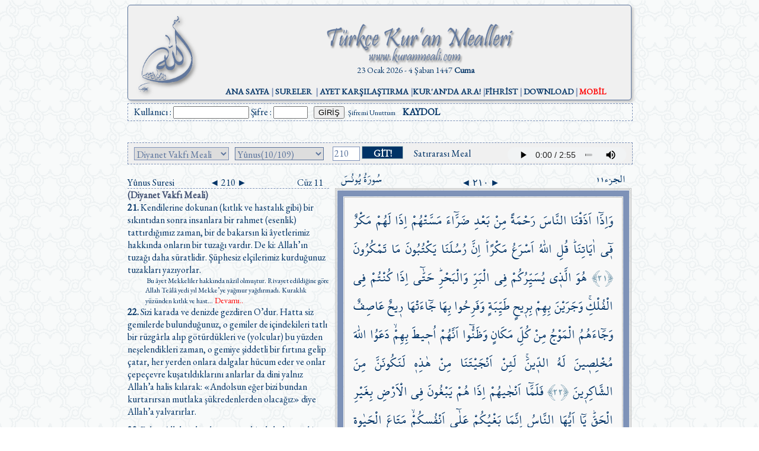

--- FILE ---
content_type: text/html; charset=UTF-8
request_url: https://kuranmeali.com/Sayfalar.php?sayfa=210
body_size: 9803
content:
<!DOCTYPE html PUBLIC "-//W3C//DTD XHTML 1.0 Transitional//EN" "http://www.w3.org/TR/xhtml1/DTD/xhtml1-transitional.dtd">
<html lang="tr">

<head>

<meta http-equiv="Content-Type" content="text/html; charset=utf-8" />

<link rel="stylesheet" type="text/css" href="stil.css?v=1" />
<link href="https://fonts.googleapis.com/css?family=EB+Garamond" rel="stylesheet">
<script type="text/javascript" language="javascript" src="scripts.js?v=3"></script>

<title>Yûnus Suresi</title>
<link href="Resimler\allah.png" rel="SHORTCUT ICON" />


</head>

<body style="background-image: url('Resimler/fonseffaf.png'); font-family: EB Garamond; color: #003366;font-size:16px;">

<div style="width:850px;margin:auto">

<meta content="text/html; charset=utf-8" http-equiv="Content-Type" />
<div style='box-shadow: 3px 3px 5px #C0C0C0; border-radius: 5px; border: 1px solid #5A739C; background-color: #F0F0F0; font-size:14px;margin:auto;text-align:center'><a target='_self' href='index.php'><img src='Resimler/AllahLogo.png' style=' float:left; margin-top :10px; margin-left:10px; width:112px; height:150px'></a><img border='0' src='Resimler/Logo.png' height='70' width='400' style='margin-top: 30px'><br>23 Ocak 2026  - 4 Şaban 1447 <b>Cuma</b><br><br><div style='margin-bottom:5px'><span style='color:#7E92B8;font-size:14px'><b><a target='_self' href='index.php'>ANA SAYFA</a> | <a href='Siralama.php'>SURELER</a>&nbsp; | <a target='_self' href='AyetKarsilastirma.php?sure=1&ayet=1'>AYET KARŞILAŞTIRMA</a> |<a target='_self' href='AraForm.php'>KUR'AN'DA ARA!</a> |<a target='_self' href='Fihrist.php'>FİHRİST</a> | <a target='_self' href='Download.php'>DOWNLOAD</a> | <a target='_self' href='mobil/index.php'><font color='#FF0000'>MOBİL</font></a></b></span></div></div><div id='arabosluk' style='width:100%; height:25px; text-align:left; margin:5px 0px; float:left;border:1px #7E92B8 dashed; padding-top:3px;'><div style='margin-left:10px'><form action='Giris.php' method='post' name='Giriş' style='margin:0px'>Kullanıcı : <input type='text' name='kullanici' style='width: 120px' size='20' required/> Şifre : <input type='password' name='sifre' style='width: 50px' size='20' required/><input type='hidden' name='islem' value='gir' /><input type='submit' value='GİRİŞ' style=';margin-left:10px' />&nbsp;&nbsp;<a href='Giris.php?islem=unuttum' style='font-size:12px;'>Şifremi Unuttum</a>&nbsp;&nbsp;&nbsp;&nbsp;<a href='Giris.php?islem=kaydol' style='font-weight:bold;top:-5px'>KAYDOL</a></form></div></div><div style='clear:both'></div>
<br/>
      
<div style="margin:auto; width:850px; clear:both">
	<div id="orta" style="border: thin dashed #7E92B8; margin: 5px 0px; width: 850px; height: 15px; margin-top: 10px; padding-bottom:20px; background-color: #F0F0F0;">
      
	<div id="jump" style='float:left'>
		<form name="jump">
			<select name="menu" onChange="location=document.jump.menu.options[document.jump.menu.selectedIndex].value;" value="Git" style="width: 160px; height: 22px; color: #5A739C; font-size: 16px; font-family: EB Garamond; border: 1px solid #7E92B8;margin:7px 10px 0px 10px">
				<option selected>Diğer Mealler...</option>
				<option value='?meal=transliteration&sayfa=210'>Türkçe Transcript</option><option value='?meal=golpinarli&sayfa=210'>Abdulbaki Gölpınarlı Meali</option><option value='?meal=aakgul&sayfa=210'>Abdullah-Ahmet Akgül Meali</option><option value='?meal=aparliyan&sayfa=210'>Abdullah Parlıyan Meali</option><option value='?meal=ahmettekin&sayfa=210'>Ahmet Tekin Meali</option><option value='?meal=ahmetvarol&sayfa=210'>Ahmet Varol Meali</option><option value='?meal=abulac&sayfa=210'>Ali Bulaç Meali</option><option value='?meal=alifikriyavuz&sayfa=210'>Ali Fikri Yavuz Meali</option><option value='?meal=bahaeddinsaglam&sayfa=210'>Bahaeddin Sağlam Meali</option><option value='?meal=bayraktar&sayfa=210'>Bayraktar Bayraklı Meali</option><option value='?meal=besimatalay&sayfa=210'>Besim Atalay Meali (1965)</option><option value='?meal=cemalkulunkoglu&sayfa=210'>Cemal Külünkoğlu Meali</option><option value='?meal=cemilsaid&sayfa=210'>Cemil Said (1924)</option><option value='?meal=diyanetislerieski&sayfa=210'>Diyanet İşleri Meali (Eski)</option><option value='?meal=diyanetisleriyeni&sayfa=210'>Diyanet İşleri Meali (Yeni)</option><option value='?meal=kuranyolu&sayfa=210'>Kur'an Yolu (Diyanet İşleri)</option><option selected value='?meal=diyanetvakfi&sayfa=210'>Diyanet Vakfı Meali</option><option value='?meal=edip&sayfa=210'>Edip Yüksel Meali</option><option value='?meal=elmalilisade&sayfa=210'>Elmalılı Hamdi Yazır Meali</option><option value='?meal=elmaliliorj&sayfa=210'>Elmalılı Meali (Orijinal)</option><option value='?meal=demiryent&sayfa=210'>Emrah Demiryent Meali</option><option value='?meal=erhanaktas&sayfa=210'>Erhan Aktaş Meali</option><option value='?meal=hbasricantay&sayfa=210'>Hasan Basri Çantay Meali</option><option value='?meal=haydarozturkserkanyilmaz&sayfa=210'>Haydar Öztürk-Serkan Yılmaz Meali</option><option value='?meal=hayrat&sayfa=210'>Hayrat Neşriyat Meali</option><option value='?meal=ihsanaktas&sayfa=210'>İhsan Aktaş Meali</option><option value='?meal=ilyasyorulmaz&sayfa=210'>İlyas Yorulmaz Meali</option><option value='?meal=baltacioglu&sayfa=210'>İsmayıl Hakkı Baltacıoğlu</option><option value='?meal=ismailhakkiizmirli&sayfa=210'>İsmail Hakkı İzmirli</option><option value='?meal=ismailyakit&sayfa=210'>İsmail Yakıt</option><option value='?meal=kadricelik&sayfa=210'>Kadri Çelik Meali</option><option value='?meal=mahmutkisa&sayfa=210'>Mahmut Kısa Meali</option><option value='?meal=mahmutozdemir&sayfa=210'>Mahmut Özdemir Meali</option><option value='?meal=mehmetcakir&sayfa=210'>Mehmet Çakır Meali</option><option value='?meal=mehmetcoban&sayfa=210'>Mehmet Çoban Meali</option><option value='?meal=mehmetokuyan&sayfa=210'>Mehmet Okuyan Meali</option><option value='?meal=mehmetturk&sayfa=210'>Mehmet Türk Meali</option><option value='?meal=muhammedesed&sayfa=210'>Muhammed Esed Meali</option><option value='?meal=mustafacavdar&sayfa=210'>Mustafa Çavdar Meali</option><option value='?meal=islamoglu&sayfa=210'>Mustafa İslamoğlu Meali</option><option value='?meal=orhankuntman&sayfa=210'>Orhan Kuntman Meali</option><option value='?meal=osmanfirat&sayfa=210'>Osman Fırat Meali</option><option value='?meal=omernasuhi&sayfa=210'>Ömer Nasuhi Bilmen Meali</option><option value='?meal=syildirim&sayfa=210'>Suat Yıldırım Meali</option><option value='?meal=sates&sayfa=210'>Süleyman Ateş Meali</option><option value='?meal=suleymantevfik&sayfa=210'>Süleyman Tevfik (1927)</option><option value='?meal=abayindir&sayfa=210'>Süleymaniye Vakfı Meali</option><option value='?meal=spiris&sayfa=210'>Şaban Piriş Meali</option><option value='?meal=simsek&sayfa=210'>Ümit Şimşek Meali</option><option value='?meal=ynuri&sayfa=210'>Yaşar Nuri Öztürk Meali</option><option value='?meal=sardorxonjahongir&sayfa=210'>Sardorxon Jahongir</option><option value='?meal=eskianadoluturkcesi&sayfa=210'>Eski Anadolu Türkçesi</option><option value='?meal=satiralti&sayfa=210'>Satıraltı Meal (1534)</option><option value='?meal=bunyadov&sayfa=210'>Bunyadov-Memmedeliyev </option><option value='?meal=pickthall&sayfa=210'>M. Pickthall (English)</option><option value='?meal=yusufali&sayfa=210'>Yusuf Ali (English)</option>			</select>
		</form>	
	</div>	
		

	<div id="jump2" style='float:left'>
		<form name="jump2">
			<select onChange="location=document.jump2.sure.options[document.jump2.sure.selectedIndex].value;" name="sure" style="border:1px solid #5A739C; font-family:EB Garamond; font-size:16px; color:#5A739C; width:150px; height:22px; margin-top:7px">
				<option selected >Sure Seçiniz</option>
				<option value='?meal=diyanetvakfi&sayfa=584'>Abese(80/42)</option><option value='?meal=diyanetvakfi&sayfa=599'>Âdiyât(100/11)</option><option value='?meal=diyanetvakfi&sayfa=501'>Ahkâf(46/35)</option><option value='?meal=diyanetvakfi&sayfa=417'>Ahzâb(33/73)</option><option value='?meal=diyanetvakfi&sayfa=49'>Âl-i İmrân(3/200)</option><option value='?meal=diyanetvakfi&sayfa=597'>Alak(96/19)</option><option value='?meal=diyanetvakfi&sayfa=395'>Ankebût(29/69)</option><option value='?meal=diyanetvakfi&sayfa=601'>Asr(103/3)</option><option value='?meal=diyanetvakfi&sayfa=591'>A’lâ(87/19)</option><option value='?meal=diyanetvakfi&sayfa=150'>A’râf(7/206)</option><option value='?meal=diyanetvakfi&sayfa=1'>Bakara(2/286)</option><option value='?meal=diyanetvakfi&sayfa=593'>Beled(90/20)</option><option value='?meal=diyanetvakfi&sayfa=598'>Beyyine(98/8)</option><option value='?meal=diyanetvakfi&sayfa=589'>Bürûc(85/22)</option><option value='?meal=diyanetvakfi&sayfa=498'>Câsiye(45/37)</option><option value='?meal=diyanetvakfi&sayfa=571'>Cin(72/28)</option><option value='?meal=diyanetvakfi&sayfa=552'>Cum’a(62/11)</option><option value='?meal=diyanetvakfi&sayfa=595'>Duhâ(93/11)</option><option value='?meal=diyanetvakfi&sayfa=495'>Duhân(44/59)</option><option value='?meal=diyanetvakfi&sayfa=321'>Enbiyâ(21/112)</option><option value='?meal=diyanetvakfi&sayfa=176'>Enfâl(8/75)</option><option value='?meal=diyanetvakfi&sayfa=127'>En’âm(6/165)</option><option value='?meal=diyanetvakfi&sayfa=0'>Fâtiha(1/7)</option><option value='?meal=diyanetvakfi&sayfa=433'>Fâtır(35/45)</option><option value='?meal=diyanetvakfi&sayfa=592'>Fecr(89/30)</option><option value='?meal=diyanetvakfi&sayfa=604'>Felâk(113/5)</option><option value='?meal=diyanetvakfi&sayfa=510'>Fetih(48/29)</option><option value='?meal=diyanetvakfi&sayfa=601'>Fil(105/5)</option><option value='?meal=diyanetvakfi&sayfa=358'>Furkân(25/77)</option><option value='?meal=diyanetvakfi&sayfa=476'>Fussilet(41/54)</option><option value='?meal=diyanetvakfi&sayfa=591'>Gâşiye(88/26)</option><option value='?meal=diyanetvakfi&sayfa=331'>Hac(22/78)</option><option value='?meal=diyanetvakfi&sayfa=536'>Hadîd(57/29)</option><option value='?meal=diyanetvakfi&sayfa=565'>Hâkka(69/52)</option><option value='?meal=diyanetvakfi&sayfa=544'>Haşr(59/24)</option><option value='?meal=diyanetvakfi&sayfa=261'>Hicr(15/99)</option><option value='?meal=diyanetvakfi&sayfa=514'>Hucurât(49/18)</option><option value='?meal=diyanetvakfi&sayfa=220'>Hûd(11/123)</option><option value='?meal=diyanetvakfi&sayfa=601'>Hümeze(104/9)</option><option value='?meal=diyanetvakfi&sayfa=254'>İbrahim(14/52)</option><option value='?meal=diyanetvakfi&sayfa=604'>İhlâs(112/4)</option><option value='?meal=diyanetvakfi&sayfa=586'>İnfitâr(82/19)</option><option value='?meal=diyanetvakfi&sayfa=577'>İnsan(76/31)</option><option value='?meal=diyanetvakfi&sayfa=588'>İnşikâk(84/25)</option><option value='?meal=diyanetvakfi&sayfa=596'>İnşirâh(94/8)</option><option value='?meal=diyanetvakfi&sayfa=281'>İsrâ(17/111)</option><option value='?meal=diyanetvakfi&sayfa=598'>Kadr(97/5)</option><option value='?meal=diyanetvakfi&sayfa=517'>Kâf(50/45)</option><option value='?meal=diyanetvakfi&sayfa=603'>Kâfirûn(109/6)</option><option value='?meal=diyanetvakfi&sayfa=563'>Kalem(68/52)</option><option value='?meal=diyanetvakfi&sayfa=527'>Kamer(54/55)</option><option value='?meal=diyanetvakfi&sayfa=600'>Kâri’a(101/11)</option><option value='?meal=diyanetvakfi&sayfa=384'>Kasas(28/88)</option><option value='?meal=diyanetvakfi&sayfa=292'>Kehf(18/110)</option><option value='?meal=diyanetvakfi&sayfa=602'>Kevser(108/3)</option><option value='?meal=diyanetvakfi&sayfa=576'>Kıyâme(75/40)</option><option value='?meal=diyanetvakfi&sayfa=602'>Kureyş(106/4)</option><option value='?meal=diyanetvakfi&sayfa=595'>Leyl(92/21)</option><option value='?meal=diyanetvakfi&sayfa=410'>Lokman(31/34)</option><option value='?meal=diyanetvakfi&sayfa=105'>Mâide(5/120)</option><option value='?meal=diyanetvakfi&sayfa=602'>Mâ’ûn(107/7)</option><option value='?meal=diyanetvakfi&sayfa=304'>Meryem(19/98)</option><option value='?meal=diyanetvakfi&sayfa=567'>Me’âric(70/44)</option><option value='?meal=diyanetvakfi&sayfa=541'>Mücâdele(58/22)</option><option value='?meal=diyanetvakfi&sayfa=574'>Müddessir(74/56)</option><option value='?meal=diyanetvakfi&sayfa=506'>Muhammed(47/38)</option><option value='?meal=diyanetvakfi&sayfa=561'>Mülk(67/30)</option><option value='?meal=diyanetvakfi&sayfa=548'>Mümtehine(60/13)</option><option value='?meal=diyanetvakfi&sayfa=553'>Münâfikûn(63/11)</option><option value='?meal=diyanetvakfi&sayfa=579'>Mürselât(77/50)</option><option value='?meal=diyanetvakfi&sayfa=587'>Mutaffifîn(83/36)</option><option value='?meal=diyanetvakfi&sayfa=573'>Müzzemmil(73/20)</option><option value='?meal=diyanetvakfi&sayfa=466'>Mü’min(40/85)</option><option value='?meal=diyanetvakfi&sayfa=341'>Mü’minûn(23/118)</option><option value='?meal=diyanetvakfi&sayfa=266'>Nahl(16/128)</option><option value='?meal=diyanetvakfi&sayfa=604'>Nâs(114/6)</option><option value='?meal=diyanetvakfi&sayfa=603'>Nasr(110/3)</option><option value='?meal=diyanetvakfi&sayfa=582'>Nâzi’ât(79/46)</option><option value='?meal=diyanetvakfi&sayfa=581'>Nebe’(78/40)</option><option value='?meal=diyanetvakfi&sayfa=525'>Necm(53/62)</option><option value='?meal=diyanetvakfi&sayfa=376'>Neml(27/93)</option><option value='?meal=diyanetvakfi&sayfa=76'>Nisâ(4/176)</option><option value='?meal=diyanetvakfi&sayfa=569'>Nûh(71/28)</option><option value='?meal=diyanetvakfi&sayfa=349'>Nûr(24/64)</option><option value='?meal=diyanetvakfi&sayfa=530'>Rahmân(55/78)</option><option value='?meal=diyanetvakfi&sayfa=248'>Ra’d(13/43)</option><option value='?meal=diyanetvakfi&sayfa=403'>Rûm(30/60)</option><option value='?meal=diyanetvakfi&sayfa=452'>Sâd(38/88)</option><option value='?meal=diyanetvakfi&sayfa=550'>Saff(61/14)</option><option value='?meal=diyanetvakfi&sayfa=445'>Sâffât(37/182)</option><option value='?meal=diyanetvakfi&sayfa=427'>Sebe’(34/54)</option><option value='?meal=diyanetvakfi&sayfa=414'>Secde(32/30)</option><option value='?meal=diyanetvakfi&sayfa=594'>Şems(91/15)</option><option value='?meal=diyanetvakfi&sayfa=482'>Şûrâ(42/53)</option><option value='?meal=diyanetvakfi&sayfa=366'>Şu’arâ(26/227)</option><option value='?meal=diyanetvakfi&sayfa=311'>Tâ-Hâ(20/135)</option><option value='?meal=diyanetvakfi&sayfa=559'>Tahrîm(66/12)</option><option value='?meal=diyanetvakfi&sayfa=557'>Talâk(65/12)</option><option value='?meal=diyanetvakfi&sayfa=590'>Târık(86/17)</option><option value='?meal=diyanetvakfi&sayfa=603'>Tebbet(111/5)</option><option value='?meal=diyanetvakfi&sayfa=555'>Teğâbun(64/18)</option><option value='?meal=diyanetvakfi&sayfa=600'>Tekâsür(102/8)</option><option value='?meal=diyanetvakfi&sayfa=585'>Tekvîr(81/29)</option><option value='?meal=diyanetvakfi&sayfa=186'>Tevbe(9/129)</option><option value='?meal=diyanetvakfi&sayfa=596'>Tîn(95/8)</option><option value='?meal=diyanetvakfi&sayfa=522'>Tûr(52/49)</option><option value='?meal=diyanetvakfi&sayfa=533'>Vâkı’a(56/96)</option><option value='?meal=diyanetvakfi&sayfa=439'>Yâsîn(36/83)</option><option selected value='?meal=diyanetvakfi&sayfa=207'>Yûnus(10/109)</option><option value='?meal=diyanetvakfi&sayfa=234'>Yûsuf(12/111)</option><option value='?meal=diyanetvakfi&sayfa=519'>Zâriyât(51/60)</option><option value='?meal=diyanetvakfi&sayfa=599'>Zilzâl(99/8)</option><option value='?meal=diyanetvakfi&sayfa=488'>Zuhruf(43/89)</option><option value='?meal=diyanetvakfi&sayfa=457'>Zümer(39/75)</option>			</select>
		</form>	
	</div>	

	<div id="form" style="vertical-align: middle; float: left;">
		<form name='sayfaerisim' onsubmit='return Kontrol()' action="?" method="get">
			<input type="text" name="sayfa" placeholder="Sayfa" value="210" onfocus="degerKontrol(this)" onblur="degerKontrol(this)" style="margin: 5px 0px 5px 15px;border: thin solid #7E92B8; font-family: EB Garamond; font-size: 16px; width: 40px; height: 20px; color:#5A739C;" />
			<input type="hidden" name="meal" value="diyanetvakfi" />
			<input type="submit" value="GİT!" style="margin: 5px 0px; border: thin solid #B5CECE; font-family: EB Garamond; font-size: 16px; background-color: #003366; color: #FFFFFF; font-weight: bold; width: 70px; height:22px" />&nbsp;
		</form>
	</div>	

	<div id="sayfa" style="float: left;margin-top:7px;margin-left:15px">
		<a href="SatirMeal.php?sayfa=210">Satırarası Meal</a>&nbsp;
	</div>	

	<div id="ses" style="vertical-align: middle; float: right; margin:7px 10px 0px 0px ;">
		<audio controls controlslist="nodownload"  style="width:200px; height:25px;">
		  <source src="ses/Sayfa-Ghamadi/210.mp3" type="audio/mpeg">
		</audio>
	</div>	
		
	</div>

<div id="mushaf" style="width:850px; margin-top:20px;">


	<div id="meal" style="width:340px; float:left; margin-right:10px;">
		<div id="mealnav" style="width:100%; height:20px;border-bottom:1px #7E92B8 dashed">
		<div style="width:130px; float:left; text-align:left">Yûnus Suresi</div>
				
		<div style="width:80px; float:left; text-align:center;">
			<a href='?sayfa=211&meal=diyanetvakfi' style='text-decoration: none;color:#003366'>◄ </a>210<a href='?sayfa=209&meal=diyanetvakfi' style='text-decoration: none;color:#003366'> ►</a>		</div>
			<div style="width:120px; float:left;text-align:right;margin-right:10px">
			Cüz 11			</div>
		</div>
					
		<div id="mealicerik" style="font-size:18px; text-align:left">
			<b><font style="font-size:16px; font-family:EB Garamond" color="#425173">(Diyanet Vakfı Meali) 
						</font></b><br/>
							<div style='margin-bottom:10px'>
						<font id="1021x" color="#000000" style="font-size:16px" onmouseover="RenkVer(this.id,'#E9E9E9')" onmouseout="RenkVer(this.id,'')">
						<a href='AyetKarsilastirma.php?sure=10&ayet=21' target='_blank'><b>21. </b>Kendilerine dokunan (kıtlık ve hastalık gibi) bir sıkıntıdan sonra insanlara bir rahmet (esenlik) tattırdığımız zaman, bir de bakarsın ki âyetlerimiz hakkında onların bir tuzağı vardır. De ki: Allah’ın tuzağı daha süratlidir. Şüphesiz elçilerimiz kurduğunuz tuzakları yazıyorlar.</a><div style='font-size:12px; color:#003366; margin-left:30px; margin-bottom:-10px'> Bu âyet Mekkeliler hakkında nâzil olmuştur. Rivayet edildiğine göre Allah Teâlâ yedi yıl Mekke’ye yağmur yağdırmadı. Kuraklık yüzünden kıtlık ve hast<a href='javascript:new_window("Aciklama.php?meal=diyanetvakfi&sureno=10&ayet=21")'>...<span style='font-size:14px;color:red'> Devamı..</span></a></div>	
						</font>
				</div>
								<div style='margin-bottom:10px'>
						<font id="1022x" color="#000000" style="font-size:16px" onmouseover="RenkVer(this.id,'#E9E9E9')" onmouseout="RenkVer(this.id,'')">
						<a href='AyetKarsilastirma.php?sure=10&ayet=22' target='_blank'><b>22. </b>Sizi karada ve denizde gezdiren O’dur. Hatta siz gemilerde bulunduğunuz, o gemiler de içindekileri tatlı bir rüzgârla alıp götürdükleri ve (yolcular) bu yüzden neşelendikleri zaman, o gemiye şiddetli bir fırtına gelip çatar, her yerden onlara dalgalar hücum eder ve onlar çepeçevre kuşatıldıklarını anlarlar da dini yalnız Allah’a halis kılarak: «Andolsun eğer bizi bundan kurtarırsan mutlaka şükredenlerden olacağız» diye Allah’a yalvarırlar.</a>	
						</font>
				</div>
								<div style='margin-bottom:10px'>
						<font id="1023x" color="#000000" style="font-size:16px" onmouseover="RenkVer(this.id,'#E9E9E9')" onmouseout="RenkVer(this.id,'')">
						<a href='AyetKarsilastirma.php?sure=10&ayet=23' target='_blank'><b>23. </b>Fakat Allah onları kurtarınca bir de bakarsın ki onlar, yine haksız yere taşkınlık ediyorlar. Ey insanlar! Sizin taşkınlığınız ancak kendi aleyhinizedir; (bununla) sadece fâni dünya hayatının menfaatini elde edersiniz; sonunda dönüşünüz yine bizedir. O zaman yapmakta olduklarınızı size haber vereceğiz.</a>	
						</font>
				</div>
								<div style='margin-bottom:10px'>
						<font id="1024x" color="#000000" style="font-size:16px" onmouseover="RenkVer(this.id,'#E9E9E9')" onmouseout="RenkVer(this.id,'')">
						<a href='AyetKarsilastirma.php?sure=10&ayet=24' target='_blank'><b>24. </b>Dünya hayatının durumu, gökten indirdiğimiz bir su gibidir ki, insanların ve hayvanların yiyeceklerinden olan yeryüzü bitkileri o su sayesinde gürleşip birbirine girer. Nihayet yeryüzü zinetini takınıp, (rengârenk) süslendiği ve sahipleri de onun üzerinde kudret sahibi olduklarını sandıkları bir sırada, bir gece veya gündüz ona emrimiz (âfetimiz) gelir de onu sanki dün yerinde yokmuş gibi kökünden koparılarak biçilmiş bir hale getiririz. İşte iyi düşünecek kavimler için âyetlerimizi böyle açıklıyoruz.</a>	
						</font>
				</div>
								<div style='margin-bottom:10px'>
						<font id="1025x" color="#000000" style="font-size:16px" onmouseover="RenkVer(this.id,'#E9E9E9')" onmouseout="RenkVer(this.id,'')">
						<a href='AyetKarsilastirma.php?sure=10&ayet=25' target='_blank'><b>25. </b>Allah kullarını esenlik yurduna çağırıyor ve O, dilediğini doğru yola iletir.</a><div style='font-size:12px; color:#003366; margin-left:30px; margin-bottom:-10px'> «Selâm Yurdu»ndan maksat Cennet’tir. Selâm, esenlik ve huzur olarak da yorumlanmıştır. Çünkü cennette bulunanlar her türlü hoşnutsuzluktan uzak, esen<a href='javascript:new_window("Aciklama.php?meal=diyanetvakfi&sureno=10&ayet=25")'>...<span style='font-size:14px;color:red'> Devamı..</span></a></div>	
						</font>
				</div>
						</div>
	</div>
		
	<div id="metin" style="width:500px; float:left;">
		<div id="metinnav" style="width:480px;height:35px;margin:-15px 10px 0px 10px">
			<div style="width:160px; float:left; font-family: Shaikh Hamdullah Mushaf; font-size: 20px; text-align:left">
				سُورَةُ يُونُسَ			</div>
			<div style="width:150px; float:left; text-align:center;margin-top:15px">
				<a href='?sayfa=211&meal=diyanetvakfi' style='text-decoration: none;color:#003366'>◄ </a>٢١٠<a href='?sayfa=209&meal=diyanetvakfi' style='text-decoration: none;color:#003366'> ►</a>			</div>

			<div style="width:150px; float:right;text-align:right;font-family: Shaikh Hamdullah Mushaf; font-size: 20px;">
				الجزء١١			</div>
		</div>
		
		<div id="metinicerik">
			<div style="padding: 1px; border: 1px solid #C0C0C0; max-width:500px;">	
				<div style="padding: 1px; border: 1px solid #C0C0C0; max-width:500px;">	
					<div style="padding: 1px; border: 10px solid #7E92B8; max-width:500px;">
						<div style="padding: 1px; border: 1px solid #C0C0C0; max-width:500px; background-color: #F8F8F8; padding:15px; text-align:justify" dir="rtl">
						<font id='1021' face='Shaikh Hamdullah Mushaf' size='5' onmouseover='RenkVer(this.id,"#E9E9E9")' onmouseout='RenkVer(this.id,"")'>							
									<a title="ve zaman" rel="tooltip" ondblclick="GetSelectedText()" onmouseover="style.color='red'" onmouseout="style.color='#003366'">
							وَاِذَٓا</a> 							
									<a title="tattırdığımız" rel="tooltip" ondblclick="GetSelectedText()" onmouseover="style.color='red'" onmouseout="style.color='#003366'">
							اَذَقْنَا</a> 							
									<a title="insanlara" rel="tooltip" ondblclick="GetSelectedText()" onmouseover="style.color='red'" onmouseout="style.color='#003366'">
							النَّاسَ</a> 							
									<a title="genişlik" rel="tooltip" ondblclick="GetSelectedText()" onmouseover="style.color='red'" onmouseout="style.color='#003366'">
							رَحْمَةً</a> 							
									<a title="" rel="tooltip" ondblclick="GetSelectedText()" onmouseover="style.color='red'" onmouseout="style.color='#003366'">
							مِنْ</a> 							
									<a title="sonra" rel="tooltip" ondblclick="GetSelectedText()" onmouseover="style.color='red'" onmouseout="style.color='#003366'">
							بَعْدِ</a> 							
									<a title="bir darlıktan" rel="tooltip" ondblclick="GetSelectedText()" onmouseover="style.color='red'" onmouseout="style.color='#003366'">
							ضَرَّٓاءَ</a> 							
									<a title="kendilerine dokunan" rel="tooltip" ondblclick="GetSelectedText()" onmouseover="style.color='red'" onmouseout="style.color='#003366'">
							مَسَّتْهُمْ</a> 							
									<a title="hemen" rel="tooltip" ondblclick="GetSelectedText()" onmouseover="style.color='red'" onmouseout="style.color='#003366'">
							اِذَا</a> 							
									<a title="onların vardır" rel="tooltip" ondblclick="GetSelectedText()" onmouseover="style.color='red'" onmouseout="style.color='#003366'">
							لَهُمْ</a> 							
									<a title="hileleri" rel="tooltip" ondblclick="GetSelectedText()" onmouseover="style.color='red'" onmouseout="style.color='#003366'">
							مَكْرٌ</a> 							
									<a title="hakkında" rel="tooltip" ondblclick="GetSelectedText()" onmouseover="style.color='red'" onmouseout="style.color='#003366'">
							ف۪ٓي</a> 							
									<a title="ayetlerimiz" rel="tooltip" ondblclick="GetSelectedText()" onmouseover="style.color='red'" onmouseout="style.color='#003366'">
							اٰيَاتِنَاۜ</a> 							
									<a title="de ki" rel="tooltip" ondblclick="GetSelectedText()" onmouseover="style.color='red'" onmouseout="style.color='#003366'">
							قُلِ</a> 							
									<a title="Allah" rel="tooltip" ondblclick="GetSelectedText()" onmouseover="style.color='red'" onmouseout="style.color='#003366'">
							اللّٰهُ</a> 							
									<a title="daha hızlıdır" rel="tooltip" ondblclick="GetSelectedText()" onmouseover="style.color='red'" onmouseout="style.color='#003366'">
							اَسْرَعُ</a> 							
									<a title="düzen kurmada" rel="tooltip" ondblclick="GetSelectedText()" onmouseover="style.color='red'" onmouseout="style.color='#003366'">
							مَكْرًاۜ</a> 							
									<a title="şüphesiz" rel="tooltip" ondblclick="GetSelectedText()" onmouseover="style.color='red'" onmouseout="style.color='#003366'">
							اِنَّ</a> 							
									<a title="elçilerimiz" rel="tooltip" ondblclick="GetSelectedText()" onmouseover="style.color='red'" onmouseout="style.color='#003366'">
							رُسُلَنَا</a> 							
									<a title="yazmaktadırlar" rel="tooltip" ondblclick="GetSelectedText()" onmouseover="style.color='red'" onmouseout="style.color='#003366'">
							يَكْتُبُونَ</a> 							
									<a title="" rel="tooltip" ondblclick="GetSelectedText()" onmouseover="style.color='red'" onmouseout="style.color='#003366'">
							مَا</a> 							
									<a title="sizin hilelerinizi" rel="tooltip" ondblclick="GetSelectedText()" onmouseover="style.color='red'" onmouseout="style.color='#003366'">
							تَمْكُرُونَ</a> <span id='dummy'></span><a href='javascript:void(0);' onclick='playSound("ses/Ayet-Shuraim/10-21.mp3");'><font color=#799DB0>﴿٢١﴾ </a></font></font><font id='1022' face='Shaikh Hamdullah Mushaf' size='5' onmouseover='RenkVer(this.id,"#E9E9E9")' onmouseout='RenkVer(this.id,"")'>							
									<a title="O&#0039;dur" rel="tooltip" ondblclick="GetSelectedText()" onmouseover="style.color='red'" onmouseout="style.color='#003366'">
							هُوَ</a> 							
									<a title="" rel="tooltip" ondblclick="GetSelectedText()" onmouseover="style.color='red'" onmouseout="style.color='#003366'">
							الَّذ۪ي</a> 							
									<a title="sizi gezdiren" rel="tooltip" ondblclick="GetSelectedText()" onmouseover="style.color='red'" onmouseout="style.color='#003366'">
							يُسَيِّرُكُمْ</a> 							
									<a title="" rel="tooltip" ondblclick="GetSelectedText()" onmouseover="style.color='red'" onmouseout="style.color='#003366'">
							فِي</a> 							
									<a title="karada" rel="tooltip" ondblclick="GetSelectedText()" onmouseover="style.color='red'" onmouseout="style.color='#003366'">
							الْبَرِّ</a> 							
									<a title="ve denizde" rel="tooltip" ondblclick="GetSelectedText()" onmouseover="style.color='red'" onmouseout="style.color='#003366'">
							وَالْبَحْرِۜ</a> 							
									<a title="hatta" rel="tooltip" ondblclick="GetSelectedText()" onmouseover="style.color='red'" onmouseout="style.color='#003366'">
							حَتّٰٓى</a> 							
									<a title="zaman" rel="tooltip" ondblclick="GetSelectedText()" onmouseover="style.color='red'" onmouseout="style.color='#003366'">
							اِذَا</a> 							
									<a title="olduğunuz" rel="tooltip" ondblclick="GetSelectedText()" onmouseover="style.color='red'" onmouseout="style.color='#003366'">
							كُنْتُمْ</a> 							
									<a title="" rel="tooltip" ondblclick="GetSelectedText()" onmouseover="style.color='red'" onmouseout="style.color='#003366'">
							فِي</a> 							
									<a title="gemide" rel="tooltip" ondblclick="GetSelectedText()" onmouseover="style.color='red'" onmouseout="style.color='#003366'">
							الْفُلْكِۚ</a> 							
									<a title="ve yürüttüğü (zaman)" rel="tooltip" ondblclick="GetSelectedText()" onmouseover="style.color='red'" onmouseout="style.color='#003366'">
							وَجَرَيْنَ</a> 							
									<a title="bununla" rel="tooltip" ondblclick="GetSelectedText()" onmouseover="style.color='red'" onmouseout="style.color='#003366'">
							بِهِمْ</a> 							
									<a title="bir rüzgârın" rel="tooltip" ondblclick="GetSelectedText()" onmouseover="style.color='red'" onmouseout="style.color='#003366'">
							بِر۪يحٍ</a> 							
									<a title="tatlı" rel="tooltip" ondblclick="GetSelectedText()" onmouseover="style.color='red'" onmouseout="style.color='#003366'">
							طَيِّبَةٍ</a> 							
									<a title="ve neşelendikleri sırada" rel="tooltip" ondblclick="GetSelectedText()" onmouseover="style.color='red'" onmouseout="style.color='#003366'">
							وَفَرِحُوا</a> 							
									<a title="onların bununla" rel="tooltip" ondblclick="GetSelectedText()" onmouseover="style.color='red'" onmouseout="style.color='#003366'">
							بِهَا</a> 							
									<a title="birden çıkıp" rel="tooltip" ondblclick="GetSelectedText()" onmouseover="style.color='red'" onmouseout="style.color='#003366'">
							جَٓاءَتْهَا</a> 							
									<a title="bir fırtına" rel="tooltip" ondblclick="GetSelectedText()" onmouseover="style.color='red'" onmouseout="style.color='#003366'">
							ر۪يحٌ</a> 							
									<a title="sert" rel="tooltip" ondblclick="GetSelectedText()" onmouseover="style.color='red'" onmouseout="style.color='#003366'">
							عَاصِفٌ</a> 							
									<a title="ve geldiğinde" rel="tooltip" ondblclick="GetSelectedText()" onmouseover="style.color='red'" onmouseout="style.color='#003366'">
							وَجَٓاءَهُمُ</a> 							
									<a title="dalgalar" rel="tooltip" ondblclick="GetSelectedText()" onmouseover="style.color='red'" onmouseout="style.color='#003366'">
							الْمَوْجُ</a> 							
									<a title="" rel="tooltip" ondblclick="GetSelectedText()" onmouseover="style.color='red'" onmouseout="style.color='#003366'">
							مِنْ</a> 							
									<a title="her" rel="tooltip" ondblclick="GetSelectedText()" onmouseover="style.color='red'" onmouseout="style.color='#003366'">
							كُلِّ</a> 							
									<a title="yönden" rel="tooltip" ondblclick="GetSelectedText()" onmouseover="style.color='red'" onmouseout="style.color='#003366'">
							مَكَانٍ</a> 							
									<a title="ve kanaat getirdiklerinde" rel="tooltip" ondblclick="GetSelectedText()" onmouseover="style.color='red'" onmouseout="style.color='#003366'">
							وَظَنُّٓوا</a> 							
									<a title="muhakkak onlar" rel="tooltip" ondblclick="GetSelectedText()" onmouseover="style.color='red'" onmouseout="style.color='#003366'">
							اَنَّهُمْ</a> 							
									<a title="kuşatıldıklarına" rel="tooltip" ondblclick="GetSelectedText()" onmouseover="style.color='red'" onmouseout="style.color='#003366'">
							اُح۪يطَ</a> 							
									<a title="kendilerinin" rel="tooltip" ondblclick="GetSelectedText()" onmouseover="style.color='red'" onmouseout="style.color='#003366'">
							بِهِمْۙ</a> 							
									<a title="dua etmeye başlarlar" rel="tooltip" ondblclick="GetSelectedText()" onmouseover="style.color='red'" onmouseout="style.color='#003366'">
							دَعَوُا</a> 							
									<a title="Allah&#0039;a" rel="tooltip" ondblclick="GetSelectedText()" onmouseover="style.color='red'" onmouseout="style.color='#003366'">
							اللّٰهَ</a> 							
									<a title="has kılarak" rel="tooltip" ondblclick="GetSelectedText()" onmouseover="style.color='red'" onmouseout="style.color='#003366'">
							مُخْلِص۪ينَ</a> 							
									<a title="O&#0039;na" rel="tooltip" ondblclick="GetSelectedText()" onmouseover="style.color='red'" onmouseout="style.color='#003366'">
							لَهُ</a> 							
									<a title="dini" rel="tooltip" ondblclick="GetSelectedText()" onmouseover="style.color='red'" onmouseout="style.color='#003366'">
							الدّ۪ينَۚ</a> 							
									<a title="eğer" rel="tooltip" ondblclick="GetSelectedText()" onmouseover="style.color='red'" onmouseout="style.color='#003366'">
							لَئِنْ</a> 							
									<a title="bizi kurtarırsan" rel="tooltip" ondblclick="GetSelectedText()" onmouseover="style.color='red'" onmouseout="style.color='#003366'">
							اَنْجَيْتَنَا</a> 							
									<a title="" rel="tooltip" ondblclick="GetSelectedText()" onmouseover="style.color='red'" onmouseout="style.color='#003366'">
							مِنْ</a> 							
									<a title="bundan" rel="tooltip" ondblclick="GetSelectedText()" onmouseover="style.color='red'" onmouseout="style.color='#003366'">
							هٰذِه۪</a> 							
									<a title="elbette olacağız" rel="tooltip" ondblclick="GetSelectedText()" onmouseover="style.color='red'" onmouseout="style.color='#003366'">
							لَنَكُونَنَّ</a> 							
									<a title="-den" rel="tooltip" ondblclick="GetSelectedText()" onmouseover="style.color='red'" onmouseout="style.color='#003366'">
							مِنَ</a> 							
									<a title="şükredenler-" rel="tooltip" ondblclick="GetSelectedText()" onmouseover="style.color='red'" onmouseout="style.color='#003366'">
							الشَّاكِر۪ينَ</a> <span id='dummy'></span><a href='javascript:void(0);' onclick='playSound("ses/Ayet-Shuraim/10-22.mp3");'><font color=#799DB0>﴿٢٢﴾ </a></font></font><font id='1023' face='Shaikh Hamdullah Mushaf' size='5' onmouseover='RenkVer(this.id,"#E9E9E9")' onmouseout='RenkVer(this.id,"")'>							
									<a title="ne zaman ki" rel="tooltip" ondblclick="GetSelectedText()" onmouseover="style.color='red'" onmouseout="style.color='#003366'">
							فَلَمَّٓا</a> 							
									<a title="kurtarır onları" rel="tooltip" ondblclick="GetSelectedText()" onmouseover="style.color='red'" onmouseout="style.color='#003366'">
							اَنْجٰيهُمْ</a> 							
									<a title="hemen" rel="tooltip" ondblclick="GetSelectedText()" onmouseover="style.color='red'" onmouseout="style.color='#003366'">
							اِذَا</a> 							
									<a title="onlar" rel="tooltip" ondblclick="GetSelectedText()" onmouseover="style.color='red'" onmouseout="style.color='#003366'">
							هُمْ</a> 							
									<a title="taşkınlık etmeye başlarlar" rel="tooltip" ondblclick="GetSelectedText()" onmouseover="style.color='red'" onmouseout="style.color='#003366'">
							يَبْغُونَ</a> 							
									<a title="" rel="tooltip" ondblclick="GetSelectedText()" onmouseover="style.color='red'" onmouseout="style.color='#003366'">
							فِي</a> 							
									<a title="yeryüzünde" rel="tooltip" ondblclick="GetSelectedText()" onmouseover="style.color='red'" onmouseout="style.color='#003366'">
							الْاَرْضِ</a> 							
									<a title="" rel="tooltip" ondblclick="GetSelectedText()" onmouseover="style.color='red'" onmouseout="style.color='#003366'">
							بِغَيْرِ</a> 							
									<a title="haksız yere" rel="tooltip" ondblclick="GetSelectedText()" onmouseover="style.color='red'" onmouseout="style.color='#003366'">
							الْحَقِّۜ</a> 							
									<a title="Ey" rel="tooltip" ondblclick="GetSelectedText()" onmouseover="style.color='red'" onmouseout="style.color='#003366'">
							يَٓا</a> 							
									<a title="ey" rel="tooltip" ondblclick="GetSelectedText()" onmouseover="style.color='red'" onmouseout="style.color='#003366'">
							اَيُّهَا</a> 							
									<a title="insanlar" rel="tooltip" ondblclick="GetSelectedText()" onmouseover="style.color='red'" onmouseout="style.color='#003366'">
							النَّاسُ</a> 							
									<a title="gerçekte" rel="tooltip" ondblclick="GetSelectedText()" onmouseover="style.color='red'" onmouseout="style.color='#003366'">
							اِنَّمَا</a> 							
									<a title="taşkınlığınız" rel="tooltip" ondblclick="GetSelectedText()" onmouseover="style.color='red'" onmouseout="style.color='#003366'">
							بَغْيُكُمْ</a> 							
									<a title="aleyhinize olan" rel="tooltip" ondblclick="GetSelectedText()" onmouseover="style.color='red'" onmouseout="style.color='#003366'">
							عَلٰٓى</a> 							
									<a title="kendinizin" rel="tooltip" ondblclick="GetSelectedText()" onmouseover="style.color='red'" onmouseout="style.color='#003366'">
							اَنْفُسِكُمْۙ</a> 							
									<a title="geçici zevkleridir" rel="tooltip" ondblclick="GetSelectedText()" onmouseover="style.color='red'" onmouseout="style.color='#003366'">
							مَتَاعَ</a> 							
									<a title="hayatının" rel="tooltip" ondblclick="GetSelectedText()" onmouseover="style.color='red'" onmouseout="style.color='#003366'">
							الْحَيٰوةِ</a> 							
									<a title="dünya" rel="tooltip" ondblclick="GetSelectedText()" onmouseover="style.color='red'" onmouseout="style.color='#003366'">
							الدُّنْيَا</a> 							
									<a title="sonra" rel="tooltip" ondblclick="GetSelectedText()" onmouseover="style.color='red'" onmouseout="style.color='#003366'">
							ثُمَّ</a> 							
									<a title="bizedir" rel="tooltip" ondblclick="GetSelectedText()" onmouseover="style.color='red'" onmouseout="style.color='#003366'">
							اِلَيْنَا</a> 							
									<a title="dönüşünüz" rel="tooltip" ondblclick="GetSelectedText()" onmouseover="style.color='red'" onmouseout="style.color='#003366'">
							مَرْجِعُكُمْ</a> 							
									<a title="ve size bildiririz" rel="tooltip" ondblclick="GetSelectedText()" onmouseover="style.color='red'" onmouseout="style.color='#003366'">
							فَنُنَبِّئُكُمْ</a> 							
									<a title="şeyi" rel="tooltip" ondblclick="GetSelectedText()" onmouseover="style.color='red'" onmouseout="style.color='#003366'">
							بِمَا</a> 							
									<a title="olduğunuz" rel="tooltip" ondblclick="GetSelectedText()" onmouseover="style.color='red'" onmouseout="style.color='#003366'">
							كُنْتُمْ</a> 							
									<a title="yapıyor" rel="tooltip" ondblclick="GetSelectedText()" onmouseover="style.color='red'" onmouseout="style.color='#003366'">
							تَعْمَلُونَ</a> <span id='dummy'></span><a href='javascript:void(0);' onclick='playSound("ses/Ayet-Shuraim/10-23.mp3");'><font color=#799DB0>﴿٢٣﴾ </a></font></font><font id='1024' face='Shaikh Hamdullah Mushaf' size='5' onmouseover='RenkVer(this.id,"#E9E9E9")' onmouseout='RenkVer(this.id,"")'>							
									<a title="ancak" rel="tooltip" ondblclick="GetSelectedText()" onmouseover="style.color='red'" onmouseout="style.color='#003366'">
							اِنَّمَا</a> 							
									<a title="örneği" rel="tooltip" ondblclick="GetSelectedText()" onmouseover="style.color='red'" onmouseout="style.color='#003366'">
							مَثَلُ</a> 							
									<a title="hayatının" rel="tooltip" ondblclick="GetSelectedText()" onmouseover="style.color='red'" onmouseout="style.color='#003366'">
							الْحَيٰوةِ</a> 							
									<a title="dünya" rel="tooltip" ondblclick="GetSelectedText()" onmouseover="style.color='red'" onmouseout="style.color='#003366'">
							الدُّنْيَا</a> 							
									<a title="suya benzer" rel="tooltip" ondblclick="GetSelectedText()" onmouseover="style.color='red'" onmouseout="style.color='#003366'">
							كَمَٓاءٍ</a> 							
									<a title="indirdiğimiz" rel="tooltip" ondblclick="GetSelectedText()" onmouseover="style.color='red'" onmouseout="style.color='#003366'">
							اَنْزَلْنَاهُ</a> 							
									<a title="" rel="tooltip" ondblclick="GetSelectedText()" onmouseover="style.color='red'" onmouseout="style.color='#003366'">
							مِنَ</a> 							
									<a title="gökten" rel="tooltip" ondblclick="GetSelectedText()" onmouseover="style.color='red'" onmouseout="style.color='#003366'">
							السَّمَٓاءِ</a> 							
									<a title="birbirine karıştığı" rel="tooltip" ondblclick="GetSelectedText()" onmouseover="style.color='red'" onmouseout="style.color='#003366'">
							فَاخْتَلَطَ</a> 							
									<a title="onunla" rel="tooltip" ondblclick="GetSelectedText()" onmouseover="style.color='red'" onmouseout="style.color='#003366'">
							بِه۪</a> 							
									<a title="bitkilerinin" rel="tooltip" ondblclick="GetSelectedText()" onmouseover="style.color='red'" onmouseout="style.color='#003366'">
							نَبَاتُ</a> 							
									<a title="yeryüzü" rel="tooltip" ondblclick="GetSelectedText()" onmouseover="style.color='red'" onmouseout="style.color='#003366'">
							الْاَرْضِ</a> 							
									<a title="öyle ki" rel="tooltip" ondblclick="GetSelectedText()" onmouseover="style.color='red'" onmouseout="style.color='#003366'">
							مِمَّا</a> 							
									<a title="yer" rel="tooltip" ondblclick="GetSelectedText()" onmouseover="style.color='red'" onmouseout="style.color='#003366'">
							يَأْكُلُ</a> 							
									<a title="insanlar" rel="tooltip" ondblclick="GetSelectedText()" onmouseover="style.color='red'" onmouseout="style.color='#003366'">
							النَّاسُ</a> 							
									<a title="ve hayvanlar" rel="tooltip" ondblclick="GetSelectedText()" onmouseover="style.color='red'" onmouseout="style.color='#003366'">
							وَالْاَنْعَامُۜ</a> 							
									<a title="sonuçta" rel="tooltip" ondblclick="GetSelectedText()" onmouseover="style.color='red'" onmouseout="style.color='#003366'">
							حَتّٰٓى</a> 							
									<a title="sırada" rel="tooltip" ondblclick="GetSelectedText()" onmouseover="style.color='red'" onmouseout="style.color='#003366'">
							اِذَٓا</a> 							
									<a title="alıp" rel="tooltip" ondblclick="GetSelectedText()" onmouseover="style.color='red'" onmouseout="style.color='#003366'">
							اَخَذَتِ</a> 							
									<a title="yeryüzü" rel="tooltip" ondblclick="GetSelectedText()" onmouseover="style.color='red'" onmouseout="style.color='#003366'">
							الْاَرْضُ</a> 							
									<a title="güzelliğini" rel="tooltip" ondblclick="GetSelectedText()" onmouseover="style.color='red'" onmouseout="style.color='#003366'">
							زُخْرُفَهَا</a> 							
									<a title="ve süslendiği" rel="tooltip" ondblclick="GetSelectedText()" onmouseover="style.color='red'" onmouseout="style.color='#003366'">
							وَازَّيَّنَتْ</a> 							
									<a title="ve sandıkları" rel="tooltip" ondblclick="GetSelectedText()" onmouseover="style.color='red'" onmouseout="style.color='#003366'">
							وَظَنَّ</a> 							
									<a title="sahiplerinin" rel="tooltip" ondblclick="GetSelectedText()" onmouseover="style.color='red'" onmouseout="style.color='#003366'">
							اَهْلُهَٓا</a> 							
									<a title="gerçekten" rel="tooltip" ondblclick="GetSelectedText()" onmouseover="style.color='red'" onmouseout="style.color='#003366'">
							اَنَّهُمْ</a> 							
									<a title="kadir olduklarını" rel="tooltip" ondblclick="GetSelectedText()" onmouseover="style.color='red'" onmouseout="style.color='#003366'">
							قَادِرُونَ</a> 							
									<a title="bunlara" rel="tooltip" ondblclick="GetSelectedText()" onmouseover="style.color='red'" onmouseout="style.color='#003366'">
							عَلَيْهَٓاۙ</a> 							
									<a title="gelir" rel="tooltip" ondblclick="GetSelectedText()" onmouseover="style.color='red'" onmouseout="style.color='#003366'">
							اَتٰيهَٓا</a> 							
									<a title="emrimiz" rel="tooltip" ondblclick="GetSelectedText()" onmouseover="style.color='red'" onmouseout="style.color='#003366'">
							اَمْرُنَا</a> 							
									<a title="gece" rel="tooltip" ondblclick="GetSelectedText()" onmouseover="style.color='red'" onmouseout="style.color='#003366'">
							لَيْلًا</a> 							
									<a title="veya" rel="tooltip" ondblclick="GetSelectedText()" onmouseover="style.color='red'" onmouseout="style.color='#003366'">
							اَوْ</a> 							
									<a title="gündüz" rel="tooltip" ondblclick="GetSelectedText()" onmouseover="style.color='red'" onmouseout="style.color='#003366'">
							نَهَارًا</a> 							
									<a title="böylece onları çeviririz" rel="tooltip" ondblclick="GetSelectedText()" onmouseover="style.color='red'" onmouseout="style.color='#003366'">
							فَجَعَلْنَاهَا</a> 							
									<a title="biçilmiş hale" rel="tooltip" ondblclick="GetSelectedText()" onmouseover="style.color='red'" onmouseout="style.color='#003366'">
							حَص۪يدًا</a> 							
									<a title="gibi" rel="tooltip" ondblclick="GetSelectedText()" onmouseover="style.color='red'" onmouseout="style.color='#003366'">
							كَاَنْ</a> 							
									<a title="" rel="tooltip" ondblclick="GetSelectedText()" onmouseover="style.color='red'" onmouseout="style.color='#003366'">
							لَمْ</a> 							
									<a title="hiç yokmuş" rel="tooltip" ondblclick="GetSelectedText()" onmouseover="style.color='red'" onmouseout="style.color='#003366'">
							تَغْنَ</a> 							
									<a title="bir gün önce" rel="tooltip" ondblclick="GetSelectedText()" onmouseover="style.color='red'" onmouseout="style.color='#003366'">
							بِالْاَمْسِۜ</a> 							
									<a title="işte böyle" rel="tooltip" ondblclick="GetSelectedText()" onmouseover="style.color='red'" onmouseout="style.color='#003366'">
							كَذٰلِكَ</a> 							
									<a title="ayrıntılı olarak açıklıyoruz" rel="tooltip" ondblclick="GetSelectedText()" onmouseover="style.color='red'" onmouseout="style.color='#003366'">
							نُفَصِّلُ</a> 							
									<a title="ayetlerimizi" rel="tooltip" ondblclick="GetSelectedText()" onmouseover="style.color='red'" onmouseout="style.color='#003366'">
							الْاٰيَاتِ</a> 							
									<a title="topluluk için" rel="tooltip" ondblclick="GetSelectedText()" onmouseover="style.color='red'" onmouseout="style.color='#003366'">
							لِقَوْمٍ</a> 							
									<a title="düşünen" rel="tooltip" ondblclick="GetSelectedText()" onmouseover="style.color='red'" onmouseout="style.color='#003366'">
							يَتَفَكَّرُونَ</a> <span id='dummy'></span><a href='javascript:void(0);' onclick='playSound("ses/Ayet-Shuraim/10-24.mp3");'><font color=#799DB0>﴿٢٤﴾ </a></font></font><font id='1025' face='Shaikh Hamdullah Mushaf' size='5' onmouseover='RenkVer(this.id,"#E9E9E9")' onmouseout='RenkVer(this.id,"")'>							
									<a title="Allah" rel="tooltip" ondblclick="GetSelectedText()" onmouseover="style.color='red'" onmouseout="style.color='#003366'">
							وَاللّٰهُ</a> 							
									<a title="çağırır" rel="tooltip" ondblclick="GetSelectedText()" onmouseover="style.color='red'" onmouseout="style.color='#003366'">
							يَدْعُٓوا</a> 							
									<a title="" rel="tooltip" ondblclick="GetSelectedText()" onmouseover="style.color='red'" onmouseout="style.color='#003366'">
							اِلٰى</a> 							
									<a title="yurduna" rel="tooltip" ondblclick="GetSelectedText()" onmouseover="style.color='red'" onmouseout="style.color='#003366'">
							دَارِ</a> 							
									<a title="esenlik" rel="tooltip" ondblclick="GetSelectedText()" onmouseover="style.color='red'" onmouseout="style.color='#003366'">
							السَّلَامِۜ</a> 							
									<a title="ve iletir" rel="tooltip" ondblclick="GetSelectedText()" onmouseover="style.color='red'" onmouseout="style.color='#003366'">
							وَيَهْد۪ي</a> 							
									<a title="kimseyi" rel="tooltip" ondblclick="GetSelectedText()" onmouseover="style.color='red'" onmouseout="style.color='#003366'">
							مَنْ</a> 							
									<a title="dilediği" rel="tooltip" ondblclick="GetSelectedText()" onmouseover="style.color='red'" onmouseout="style.color='#003366'">
							يَشَٓاءُ</a> 							
									<a title="" rel="tooltip" ondblclick="GetSelectedText()" onmouseover="style.color='red'" onmouseout="style.color='#003366'">
							اِلٰى</a> 							
									<a title="yola" rel="tooltip" ondblclick="GetSelectedText()" onmouseover="style.color='red'" onmouseout="style.color='#003366'">
							صِرَاطٍ</a> 							
									<a title="doğru" rel="tooltip" ondblclick="GetSelectedText()" onmouseover="style.color='red'" onmouseout="style.color='#003366'">
							مُسْتَق۪يمٍ</a> <span id='dummy'></span><a href='javascript:void(0);' onclick='playSound("ses/Ayet-Shuraim/10-25.mp3");'><font color=#799DB0>﴿٢٥﴾ </a></font></font>								<br/>

								
							</div>
						</div>
					</div>
				</div>
			</div>
			
	</div>
			<div style="float:right;width:500px">
				<div style="text-align:center;">
					<a href='?sayfa=211&meal=diyanetvakfi' style='text-decoration: none;color:#003366'>◄ </a><font face='Shaikh Hamdullah Mushaf' size='5'>٢١٠</font><a href='?sayfa=209&meal=diyanetvakfi' style='text-decoration: none;color:#003366'> ►</a>				</div>
			</div>
	</div>
</div>
<center>
﻿<table width='900px'><tr><td height='200' colspan='3' style='background-image: url(&#39;Resimler/siluet.png&#39;); color:white;text-align:center;font-size:14px;' valign='bottom'>Designed by <b> ÖFK</b><br>En iyi 1024 x 768 pikselde görüntülenir.</td></tr></table></center>
</div>

<script src="jquery.min.js"></script>
<script>
$( function()
{
    var targets = $( '[rel~=tooltip]' ),
        target  = false,
        tooltip = false,
        title   = false;
 
    targets.bind( 'mouseenter', function()
    {
        target  = $( this );
        tip     = target.attr( 'title' );
        tooltip = $( '<div id="tooltip"></div>' );
 
        if( !tip || tip == '' )
            return false;
 
        target.removeAttr( 'title' );
        tooltip.css( 'opacity', 0 )
               .html( tip )
               .appendTo( 'body' );
 
        var init_tooltip = function()
        {
            if( $( window ).width() < tooltip.outerWidth() * 1.5 )
                tooltip.css( 'max-width', $( window ).width() / 2 );
            else
                tooltip.css( 'max-width', 340 );
 
            var pos_left = target.offset().left + ( target.outerWidth() / 2 ) - ( tooltip.outerWidth() / 2 ),
                pos_top  = target.offset().top - tooltip.outerHeight() - 20;
 
            if( pos_left < 0 )
            {
                pos_left = target.offset().left + target.outerWidth() / 2 - 20;
                tooltip.addClass( 'left' );
            }
            else
                tooltip.removeClass( 'left' );
 
            if( pos_left + tooltip.outerWidth() > $( window ).width() )
            {
                pos_left = target.offset().left - tooltip.outerWidth() + target.outerWidth() / 2 + 20;
                tooltip.addClass( 'right' );
            }
            else
                tooltip.removeClass( 'right' );
 
            if( pos_top < 0 )
            {
                var pos_top  = target.offset().top + target.outerHeight();
                tooltip.addClass( 'top' );
            }
            else
                tooltip.removeClass( 'top' );
 
            tooltip.css( { left: pos_left, top: pos_top } )
                   .animate( { top: '+=10', opacity: 1 }, 50 );
        };
 
        init_tooltip();
        $( window ).resize( init_tooltip );
 
        var remove_tooltip = function()
        {
            tooltip.animate( { top: '-=10', opacity: 0 }, 50, function()
            {
                $( this ).remove();
            });
 
            target.attr( 'title', tip );
        };
 
        target.bind( 'mouseleave', remove_tooltip );
        tooltip.bind( 'click', remove_tooltip );
    });
});
</script>

</body>

</html>